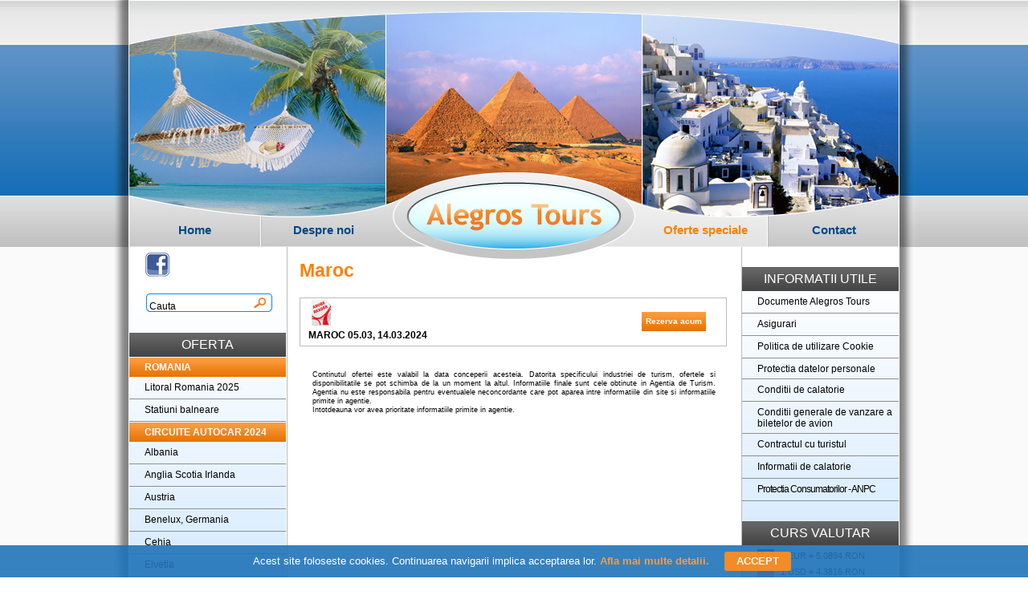

--- FILE ---
content_type: text/html; charset=UTF-8
request_url: https://www.alegrostours.ro/agentie-de-turism/circuite-avion--2024/maroc-d515.html
body_size: 19134
content:

<!DOCTYPE html PUBLIC "-//W3C//DTD XHTML 1.0 Transitional//EN" "http://www.w3.org/TR/xhtml1/DTD/xhtml1-transitional.dtd">
<html xmlns="http://www.w3.org/1999/xhtml">
<head>

	<meta http-equiv="Content-Type" content="text/html; charset=UTF-8" />
	<meta name="keywords" content="Maroc" />
	<meta name="description" content="ALEGROS TOURS - agentie de turism Oradea, turism intern munte - mare, turism extern, bilete de odihna, circuite, croaziere, vacante exotice cu posibilitatea platii si in rate." />
	<meta http-equiv="content-language" content="ro" />
	<meta name="revisit-after" content="15 days" />
	<meta name="distribution" content="Global" />
	<meta name="author" lang="ro" content="Sc. EMERiGOS Srl." />
	<meta name="copyright" content="Sc Alegrostours Srl" />
	<meta name="robots" content="index, follow" />
	<meta name="verify-v1" content="qzmFKIHjRZVdyxO5aQlBDsghEGn14fBXM4QJTgls0G8=" />
	<title>Maroc</title>	<link rel="stylesheet" href="/library/yui/reset-fonts/reset-fonts.css" />
	<link rel="stylesheet" href="/library/style.css?v=1.0" />
	<link rel="stylesheet" href="/library/jquery/css/redmond/jquery-ui-1.8.21.custom.css" />
	<link rel="stylesheet" href="/library/lightbox/css/lightbox.css" type="text/css" media="screen" />
	<link rel="shortcut icon" href="/library/page/favicon.ico" />
	<!-- [if lte IE6]>
	<link rel="stylesheet" href="/library/style_ie6.css" />
	<![endif] -->

	<script type="text/javascript" src="/library/yui/yahoo-dom-event/yahoo-dom-event.js"></script>
	<script type="text/javascript" src="/library/yui/animation/animation-min.js"></script>
	<script type="text/javascript" src="/library/yui/connection/connection-min.js"></script>
	<script type="text/javascript" src="/library/yui_scripts.js"></script>
	
<script type="text/javascript">
	var SITE_ROOT = "/";
	var PATH_LIGHTBOX = "library/lightbox/";
	
</script>
	<script type="text/javascript" src="/library/scripts.js"></script>
	
				
		
	<script type="text/javascript" src="/library/jquery/jquery-1.7.2.min.js"></script>
	<script type="text/javascript" src="/library/jquery/jquery-ui-1.8.21.custom.min.js"></script>
	<script type="text/javascript" src="/library/jquery/jquery.ui.datepicker-ro.js"></script>
	<script type="text/javascript">
		var $j = jQuery.noConflict();
		$j(document).ready(function(){
			if ($j(".datepicker").size())
			{
				$j(".datepicker").datepicker($j.datepicker.regional[ "ro" ]);
			}
		});
		$j.ajaxLoad = function(divId,url,param)
		{
			$j.ajax({
				type: "POST",
				url: url,
				data: param,
				contentType: "application/x-www-form-urlencoded;charset=UTF-8",
				success: function(msg){
					$j('#'+divId).html(msg);
				}
			});
		}
		function acceptCookies()
		{
			$j.ajax({
				type: "GET",
				url: '/ajax/saveCookieAccord.php',
				success: function(msg)
				{
					$j('#cookie-notification').fadeOut();
				}
			});
		}
	</script>
</head>
<body>
	<div id="fb-root"></div>
	<script>(function(d, s, id) {
	  var js, fjs = d.getElementsByTagName(s)[0];
	  if (d.getElementById(id)) return;
	  js = d.createElement(s); js.id = id;
	  js.src = "//connect.facebook.net/ro_RO/all.js#xfbml=1";
	  fjs.parentNode.insertBefore(js, fjs);
	}(document, 'script', 'facebook-jssdk'));</script>
	
		<div id="cookie-notification">
		<span>Acest site foloseste cookies. Continuarea navigarii implica acceptarea lor. <a href="/politica-de-utilizare-cookie-uri.html">Afla mai multe detalii.</a></span>
		<a class="button1" href="#" onclick="acceptCookies(); return false;">ACCEPT</a>
	</div>
		
	<div class="header">
		<div class="headerMenu">
				<a title="alegros tours" class="menu1" href="/index.html">Home</a>
				<a title="alegros tours" class="menu2" href="/alegros-tours.html">Despre noi</a>
				<a title="alegros tours" class="menu3" id="blink" href="/oferte-speciale.html">Oferte speciale</a>
				<a title="alegros tours" class="menu4" href="/contact.html">Contact</a>
		</div>
	</div>
	<div class="body">
				<table class="contentTable">
		<tr>
			<td class="contentBorderLeft"><img src="/library/page/content-border-left.jpg" width="20" height="682" alt=""/></td>
			<td class="sideMenu" style="border-left-width:1px; padding-bottom:20px;">
				<a href="https://www.facebook.com/Alegros-Tours-709622815833442/" class="facebook_icon" target="_blank"><img src="/images/facebook-icon.png" /></a>
				<div class="fb-like" data-href="https://www.facebook.com/Alegros-Tours-709622815833442/" data-send="false" data-layout="button_count" data-width="150" data-show-faces="false"></div>
				<div class="lightbg">
									
				<form name="searchForm" class="searchForm" method="get" action="/cauta-destinatia.html" onsubmit="if (document.searchForm.cauta.value=='') return false; else return true;" onkeypress="if (event.keyCode==13) this.submit();" style="padding:1px;">
					<input type="text" class="searchfield" value="Cauta" name="cauta" onfocus="if (value=='Cauta') value='';" onblur="if(value=='') value='Cauta';" style="float:left" />
					<input type="image" src="/library/page/search-field-button.gif" style="margin-top:20px;" />
				</form>
					
				<h3>OFERTA</h3>
				<h2 class="normal highlight"><b>ROMANIA</b></h2><h2><a id="a50" href="/agentie-de-turism/romania/litoral-romania-2025-d50.html" title="Litoral Romania 2025" onclick="return YAHOO.submenu.open(event,50,'ROMANIA',1)">Litoral Romania 2025</a></h2><h2><a id="a87" href="/agentie-de-turism/romania/statiuni-balneare-d87.html" title="Statiuni balneare" onclick="return YAHOO.submenu.open(event,87,'ROMANIA',0)">Statiuni balneare</a></h2><h2 class="normal highlight"><b>CIRCUITE AUTOCAR 2024</b></h2><h2><a id="a375" href="/agentie-de-turism/circuite-autocar-2024/albania-d375.html" title="Albania" onclick="return YAHOO.submenu.open(event,375,'CIRCUITE AUTOCAR 2024',0)">Albania</a></h2><h2><a id="a509" href="/agentie-de-turism/circuite-autocar-2024/anglia-scotia-irlanda-d509.html" title="Anglia Scotia Irlanda" onclick="return YAHOO.submenu.open(event,509,'CIRCUITE AUTOCAR 2024',0)">Anglia Scotia Irlanda</a></h2><h2><a id="a257" href="/agentie-de-turism/circuite-autocar-2024/austria-d257.html" title="Austria" onclick="return YAHOO.submenu.open(event,257,'CIRCUITE AUTOCAR 2024',0)">Austria</a></h2><h2><a id="a374" href="/agentie-de-turism/circuite-autocar-2024/benelux-germania-d374.html" title="Benelux, Germania" onclick="return YAHOO.submenu.open(event,374,'CIRCUITE AUTOCAR 2024',0)">Benelux, Germania</a></h2><h2><a id="a373" href="/agentie-de-turism/circuite-autocar-2024/cehia-d373.html" title="Cehia" onclick="return YAHOO.submenu.open(event,373,'CIRCUITE AUTOCAR 2024',0)">Cehia</a></h2><h2><a id="a510" href="/agentie-de-turism/circuite-autocar-2024/elvetia-d510.html" title="Elvetia" onclick="return YAHOO.submenu.open(event,510,'CIRCUITE AUTOCAR 2024',0)">Elvetia</a></h2><h2><a id="a512" href="/agentie-de-turism/circuite-autocar-2024/franta-d512.html" title="Franta" onclick="return YAHOO.submenu.open(event,512,'CIRCUITE AUTOCAR 2024',0)">Franta</a></h2><h2><a id="a55" href="/agentie-de-turism/circuite-autocar-2024/grecia-d55.html" title="Grecia" onclick="return YAHOO.submenu.open(event,55,'CIRCUITE AUTOCAR 2024',0)">Grecia</a></h2><h2><a id="a506" href="/agentie-de-turism/circuite-autocar-2024/italia-d506.html" title="Italia" onclick="return YAHOO.submenu.open(event,506,'CIRCUITE AUTOCAR 2024',0)">Italia</a></h2><h2><a id="a265" href="/agentie-de-turism/circuite-autocar-2024/polonia-d265.html" title="Polonia" onclick="return YAHOO.submenu.open(event,265,'CIRCUITE AUTOCAR 2024',0)">Polonia</a></h2><h2><a id="a511" href="/agentie-de-turism/circuite-autocar-2024/yugoslavia-serbia-croatia-d511.html" title="Yugoslavia-Serbia Croatia" onclick="return YAHOO.submenu.open(event,511,'CIRCUITE AUTOCAR 2024',0)">Yugoslavia-Serbia Croatia</a></h2><h2><a id="a67" href="/agentie-de-turism/circuite-autocar-2024/scandinavia-si-tarile-baltice-d67.html" title="Scandinavia si Tarile Baltice" onclick="return YAHOO.submenu.open(event,67,'CIRCUITE AUTOCAR 2024',0)">Scandinavia si Tarile Baltice</a></h2><h2><a id="a228" href="/agentie-de-turism/circuite-autocar-2024/turcia-d228.html" title="Turcia" onclick="return YAHOO.submenu.open(event,228,'CIRCUITE AUTOCAR 2024',0)">Turcia</a></h2><h2 class="normal highlight"><b>CIRCUITE AVION din  CLUJ  2025</b></h2><h2><a id="a554" href="/agentie-de-turism/circuite-avion-din--cluj--2025/africa-d554.html" title="Africa" onclick="return YAHOO.submenu.open(event,554,'CIRCUITE AVION din  CLUJ  2025',0)">Africa</a></h2><h2><a id="a555" href="/agentie-de-turism/circuite-avion-din--cluj--2025/america-de-sudnord-d555.html" title="America de Sud/Nord" onclick="return YAHOO.submenu.open(event,555,'CIRCUITE AVION din  CLUJ  2025',0)">America de Sud/Nord</a></h2><h2><a id="a551" href="/agentie-de-turism/circuite-avion-din--cluj--2025/benelux-elvetia-germania-d551.html" title="BENELUX-Elvetia-Germania" onclick="return YAHOO.submenu.open(event,551,'CIRCUITE AVION din  CLUJ  2025',0)">BENELUX-Elvetia-Germania</a></h2><h2><a id="a548" href="/agentie-de-turism/circuite-avion-din--cluj--2025/franta-d548.html" title="Franta" onclick="return YAHOO.submenu.open(event,548,'CIRCUITE AVION din  CLUJ  2025',0)">Franta</a></h2><h2><a id="a541" href="/agentie-de-turism/circuite-avion-din--cluj--2025/grecia---turcia-d541.html" title="Grecia - Turcia" onclick="return YAHOO.submenu.open(event,541,'CIRCUITE AVION din  CLUJ  2025',0)">Grecia - Turcia</a></h2><h2><a id="a550" href="/agentie-de-turism/circuite-avion-din--cluj--2025/italia-d550.html" title="Italia" onclick="return YAHOO.submenu.open(event,550,'CIRCUITE AVION din  CLUJ  2025',0)">Italia</a></h2><h2><a id="a549" href="/agentie-de-turism/circuite-avion-din--cluj--2025/marea-britanie-d549.html" title="Marea Britanie" onclick="return YAHOO.submenu.open(event,549,'CIRCUITE AVION din  CLUJ  2025',0)">Marea Britanie</a></h2><h2><a id="a540" href="/agentie-de-turism/circuite-avion-din--cluj--2025/maroc-d540.html" title="Maroc" onclick="return YAHOO.submenu.open(event,540,'CIRCUITE AVION din  CLUJ  2025',0)">Maroc</a></h2><h2><a id="a542" href="/agentie-de-turism/circuite-avion-din--cluj--2025/japoniaindia-sri-lanka-d542.html" title="Japonia,India Sri Lanka" onclick="return YAHOO.submenu.open(event,542,'CIRCUITE AVION din  CLUJ  2025',0)">Japonia,India Sri Lanka</a></h2><h2><a id="a544" href="/agentie-de-turism/circuite-avion-din--cluj--2025/thailandasingaporebali-d544.html" title="THAILANDA,Singapore,Bali" onclick="return YAHOO.submenu.open(event,544,'CIRCUITE AVION din  CLUJ  2025',0)">THAILANDA,Singapore,Bali</a></h2><h2><a id="a552" href="/agentie-de-turism/circuite-avion-din--cluj--2025/spania-portugalia-d552.html" title="Spania-Portugalia" onclick="return YAHOO.submenu.open(event,552,'CIRCUITE AVION din  CLUJ  2025',0)">Spania-Portugalia</a></h2><h2 class="normal highlight"><b>DUBAI,EAU</b></h2><h2><a id="a526" href="/agentie-de-turism/dubaieau/dubai-d526.html" title="DUBAI" onclick="return YAHOO.submenu.open(event,526,'DUBAI,EAU',0)">DUBAI</a></h2><h2><a id="a527" href="/agentie-de-turism/dubaieau/eauoman-d527.html" title="EAU,Oman,...." onclick="return YAHOO.submenu.open(event,527,'DUBAI,EAU',0)">EAU,Oman,....</a></h2><script type="text/javascript">yEvent.onDOMReady(YAHOO.submenu.selected,CIRCUITE AVION  2024)</script>				</div>
				<div style='height:20px' class='spacer'>&nbsp;</div>			</td>
			<td class="contentMargin"></td>
						<td class="content">
				<div class="content-top">
		<script type="text/javascript" src="/library/lightbox/js/prototype.js"></script>
	<script type="text/javascript" src="/library/lightbox/js/scriptaculous.js?load=effects,builder"></script>
	<script type="text/javascript" src="/library/lightbox/js/lightbox.js"></script>
	
	<div style="float:left; width:530px;">
	<h1>Maroc</h1>
		<p align="justify"></p>
	</div>
<div class="statiuneBox horizontal">
						<div class="downloadDiv">
							<a href="/destinatii_files/maroc-0503-14032024pdf-1705573721.pdf" target="_blank" title="maroc-0503-14032024pdf-1705573721.pdf" class="download" style="background-image:url(/library/page/ico_pdf.gif)"></a>
							<h2><a href="/destinatii_files/maroc-0503-14032024pdf-1705573721.pdf" title="MAROC 05.03, 14.03.2024">MAROC 05.03, 14.03.2024</a></h2>
						</div>
							<input type="button" class="button" value="Rezerva acum" style="margin-top:10px;" onclick="document.location='/comanda-c4203.html'" />
					</div>	
	
	<p class="footer_text">
		Continutul ofertei este valabil la data conceperii acesteia. Datorita specificului industriei de turism, ofertele si disponibilitatile se pot schimba de la un moment la altul. Informatiile finale sunt cele obtinute in Agentia de Turism. Agentia nu este responsabila pentru eventualele neconcordante care pot aparea intre informatiile din site si informatiile primite in agentie.<br/> 
		Intotdeauna vor avea prioritate informatiile primite in agentie. 
	</p>
</div>
			</td>
			<td class="contentMargin"></td>
			<td class="sideMenu" style="border-right-width:1px">
				<div class="lightbg">
				<h3>INFORMATII UTILE</h3>
					<h2><a href="/documente.html" title="asigurari">Documente Alegros Tours</a></h2>
					<h2><a href="/asigurari.html" title="asigurari">Asigurari</a></h2>
					<h2><a href="/politica-de-utilizare-cookie-uri.html" title="Politica de utilizare Cookie-uri">Politica de utilizare Cookie</a></h2>
					<h2><a href="/protectia-datelor-personale.html" title="nota informativa privind protectia datelor personal" style="height:auto;">Protectia datelor personale</a></h2>
					<h2><a href="http://www.politiadefrontiera.ro/" target="_blank" title="conditii de calatorie">Conditii de calatorie</a></h2>
					<h2><a href="/library/doc/conditii-generale-de-vanzare-a-biletelor-de-avion.doc" title="conditii generale de vanzare a biletelor de avion" style="height:auto;">Conditii generale de vanzare a biletelor de avion</a></h2>
					<h2><a href="/library/doc/CONTRACT DE COMERCIALIZARE A PACHETELOR DE SERVICII TURISTICE 2018.pdf" target="_blank" title="contractul cu turistul">Contractul cu turistul</a></h2>
					<h2><a href="http://www.mae.ro/" target="_blank" title="informatii de calatorie">Informatii de calatorie</a></h2>
					<h2><a href="#" title="protectia consumatorilor - ANPC" onclick="var newWindow = window.open('http://www.anpc.gov.ro/','_blank'); newWindow.focus(); return false;" style="letter-spacing:-1px;">Protectia Consumatorilor - ANPC</a></h2>					

																			<h3>CURS VALUTAR</h3>
					<div class="cursvalutar">
	 	<div><img src='/library/cursvalutar/eur.gif' alt='eur'/> 1 EUR = 5.0894 RON</div>
		<div><img src='/library/cursvalutar/usd.gif' alt='usd'/> 1 USD = 4.3816 RON</div>
		<div><img src='/library/cursvalutar/huf.gif' alt='huf'/> 1 HUF = 1.3212 RON</div>
	 </div>
				
					
				<h3>MINIVACANTE</h3><h2><a href="/minivacante/budapesta----m3.html" title="BUDAPESTA  <br>" style="height:auto"><img alt="BUDAPESTA  <br>" title="BUDAPESTA  <br>" src="/minivacante_files/poze-minivacante/width-150/podul-cu-lanturijpg-1274339543.jpg" class="picborder" /><br />BUDAPESTA  <br></a></h2><h2><a href="/minivacante/atmosfera-de-craciun----pragaviena--cracovia-m7.html" title="Atmosfera de CRACIUN  <br> PRAGA,VIENA , CRACOVIA" style="height:auto"><img alt="Atmosfera de CRACIUN  <br> PRAGA,VIENA , CRACOVIA" title="Atmosfera de CRACIUN  <br> PRAGA,VIENA , CRACOVIA" src="/minivacante_files/poze-minivacante/width-150/vienajpg-1284461707.jpg" class="picborder" /><br />Atmosfera de CRACIUN  <br> PRAGA,VIENA , CRACOVIA</a></h2><h2><a href="/minivacante/viena-m10.html" title="Viena" style="height:auto"><img alt="Viena" title="Viena" src="/minivacante_files/poze-minivacante/width-150/getimagejpg-1422311713.jpg" class="picborder" /><br />Viena</a></h2><h2><a href="/minivacante/istanbul-city-break-m29.html" title="ISTANBUL city break" style="height:auto"><img alt="ISTANBUL city break" title="ISTANBUL city break" src="/minivacante_files/poze-minivacante/width-150/3146pagejpg-1366961494.jpg" class="picborder" /><br />ISTANBUL city break</a></h2>				</div>
				<div style='height:20px' class='spacer'>&nbsp;</div>			</td>
			<td class="contentBorderRight"><img src="/library/page/content-border-right.jpg" width="20" height="682" alt=""/></td>
		</tr>
		</table>
	</div>
	<div class="footer">
		<div class="footerMenu">
			<table><tr>
				<td><a title="alegros tours" href="/index.html">Home</a></td>
				<td><a title="alegros tours" href="/alegros-tours.html">Despre noi</a></td>
				<td><a title="alegros tours" href="/oferte-speciale.html">Oferte speciale</a></td>
				<td><a title="alegros tours" href="/contact.html">Contact</a></td>
			</tr></table>
		</div>
	</div>
	
	
<div style="width:100%; float:left; background:#6cb5fa;">
<table align="center"><tr>
	<td>
<script type="text/javascript">

// Teszteli, hogy van-e onLoad function,
//ha van hozza teszi amit szukseges a meglevohoz, ha nincs ujat keszit
/*function addLoadEvent(func) {
  var oldonload = window.onload;
  if (typeof window.onload != 'function') {
    window.onload = func;
  } else {
    window.onload = function() {
      oldonload();
      func();
    }
  }
}*/

//igy kell meghivni: 
//addLoadEvent(function() {
	var head = document.getElementsByTagName("head")[0];
	
	var cssNode = document.createElement('link');
	cssNode.id = 'emerigos_Logo_link';
	cssNode.type = 'text/css';
	cssNode.rel = 'stylesheet';
	cssNode.href = 'http://app.emerigos.ro/emerigos-logo/emerigosLogo.css';
	
	var script = document.createElement('script');
	script.id = 'emerigos_Logo';
	script.type = 'text/javascript';
	script.src = 'http://app.emerigos.ro/emerigos-logo/emerigosLogo.js';
	
	head.appendChild(cssNode);
	head.appendChild(script);
//});

</script>


		<!-- Emerigos logo begin -->
	<div id="div_emerigos_center">
		<div id="div_emerigos">
			<div id="div_emerigos_logo"><a target="_blank" rel="nofollow" href="http://www.emerigos.ro" title="web design oradea"><img src="http://app.emerigos.ro/emerigos-logo/emerigos.gif" alt="web design oradea" title="web design oradea" width="109" height="25" border="0" onmouseover="emerigos_eon(10);" onmouseout="emerigos_eoff(10)"/></a></div>
			<div id="div_emerigos_line" style="border-color:#000 !important;">&nbsp;</div>
			<div id="div_emeoff" style="color:#000 !important;"><a href="http://www.alegrostours.ro" style="color:#000; outline-style:none;" title="agentie de turism oradea">agentie de turism oradea</a> &nbsp;| 2010<br/><font style="color:#000 !important; font-size:9px;" >powered by EMERiGOS</font><br/><a href="http://www.emerigos.ro" target="_blank" style="color:#000;" title="web design oradea">web design oradea</a></div>
			<div id="div_emeon" style="display: none; color:#000;">powered by EMERiGOS<br/>design: Toth Zoltan Csaba<br/>programming: Domahidi Zoltan</div>
		</div>
	</div>
	<!-- Emerigos logo end -->
	</td></tr></table>
</div>

</body>
</html>



--- FILE ---
content_type: text/css
request_url: https://www.alegrostours.ro/library/style.css?v=1.0
body_size: 15225
content:
<!--
@charset "utf-8";
body, table, a, div { font-family:Verdana, Arial, Helvetica, sans-serif; color:#000; }

a {
	text-decoration:none;
	outline-style:none;
}
a:hover {
	text-decoration:underline;
}

p {
	font-size:11px;
	margin-bottom:10px;
}

div.header {
	height:308px;
	width:100%;
	float:left;
	display:inline;
	background:url(page/header-bg.jpg) repeat-x;
	text-align:center;
}
div.body {
	width:100%;
	float:left;
	display:inline;
	background:url(page/body-bg.jpg) repeat-x #fafafa;
	background-position:bottom;
	text-align:center;
}
div.footer {
	width:100%;
	height:110px;
	float:left;
	background:url(page/footer-bg.jpg) repeat-x;
	text-align:center;
	position: relative;
}

div.headerMenu {
	height:308px;
	width:1000px;
	margin:0px auto;
	background:url(page/header.jpg) no-repeat;
	text-align:center;
	/*padding-top:244px;*/
	text-align:left;
}
div.headerMenu a {
	margin-top: 244px;
	display: inline;
	color:#014884;
	font-size:15px;
	font-weight:bold;
	float:left;
	text-align:center;
	height:30px;
	padding-top:34px;
}
div.headerMenu a:hover, a.menu3.blink {
	text-decoration:none;
	color:#ff7f00;
}
a.menu1 { width:165px; margin-left:20px; }
a.menu1:hover { background:url(page/menu1-over.jpg) no-repeat; }
a.menu2 { width:166px; text-align:left !important; padding-left:40px; }
a.menu2:hover { background:url(page/menu2-over.jpg) no-repeat; }
a.menu3 { width:183px; margin-left:217px; text-align:right !important; padding-right:25px; }
a.menu3:hover, a.menu3.blink { background:url(page/menu3-over.jpg) no-repeat; }
a.menu4 { width:164px; }
a.menu4:hover { background:url(page/menu4-over.jpg) no-repeat; }


div.footerMenu {
	width:1000px;
	height:110px;
	margin:0px auto;
	padding: 0px;
	border: 0px;
	background:url(page/footer.jpg) no-repeat;
	text-align:center;
}
div.footerMenu table {
	width:565px;
	margin:0px auto;
/*	margin-top:45px;*/
}
div.footerMenu table td { text-align:center; width:25%; padding-top:45px; }
div.footerMenu table a { font-size:10px; }

table.contentTable {
	min-height:782px;
	width:1000px;
	margin:0px auto;
}
table.contentTable tr td { vertical-align:top }
table.contentTable td.content {
	width:564px;
	border:solid 0px #fff;
	background:url(page/content-bg.jpg) repeat-x #fff;
	background-position:bottom;
}
table.contentTable td.contentMargin { width:2px; background:url(page/content-margin.gif) repeat-y; }
table.contentTable td.contentBorderLeft, table.contentTable td.contentBorderRight {
	width:20px;
	vertical-align:bottom;
}
table.contentTable td.contentBorderLeft { background:url(page/content-border-left-bg.jpg) repeat-y; }
table.contentTable td.contentBorderRight { background:url(page/content-border-right-bg.jpg) repeat-y; }
table.contentTable td.sideMenu {
	background:url(page/sidemenu-bg.jpg) repeat-x #fff;
	background-position:bottom;
	width:195px;
	border:solid 0px #fff;
	text-align:left;
}
div.content-top {
	width:534px;
	min-height:16px;
	background:url(page/content-top.jpg) no-repeat;
	text-align:left;
	padding:15px;
}
td.sideMenu div.lightbg {
	background:url(page/sidemenu-light-bg.jpg) repeat-x #acd6fd;	
}
td.sideMenu h3, td.sideMenu h3 b {
	margin-top:25px;
	height:25px;
	background:url(page/side-h3-bg.jpg) repeat-x;
	padding-top:5px;
	font-size:16px;
	color:#ffffff;
	text-align:center;
	margin-bottom:1px;
}
td.sideMenu h2 {
	font-size:12px;
	color:#000000;
	border-bottom:solid 1px #8f8f8f;
	padding:5px 0px;
	padding-left:19px;
	margin:0px;
	font-weight:normal;
	margin-bottom:1px;
}
td.sideMenu h2 b { color:#ffffff; }
td.sideMenu h2 a { height:16px; overflow:hidden; display:block; color:#000; }
td.sideMenu input.searchfield {
	width:120px;
	height:23px;
	background:url(page/search-field-bg.gif) no-repeat;
	border:solid 0px;
	margin-left:20px;
	margin-top:20px;
	font-size:12px;
	padding:4px;
}
h2.super.highlight { background-image:url(page/side-h2-super-bg.jpg); border-bottom-width:0px; }
h2.normal.highlight { background-image:url(page/side-h2-normal-bg.jpg); border-bottom-width:0px; }
h2.normal.highlight a, h2.super.highlight a { color:#ffffff; }



h1 {
	color:#ff7f00;
	font-size:23px;
	font-weight:bold;
	margin-bottom:20px;
}
h2 {
	color:#ff7f00;
	font-size:18px;
	font-weight:bold;
	margin-bottom:10px;
	margin-top:20px;
}

ul li {
	list-style:outside;
	margin-left:15px;
	margin-bottom:5px;
}


a.sitemap {
	background:url(page/sitemap.gif) no-repeat;
	background-position:10px 0px;
	padding-left:40px;
	padding-top:2px;
	height:19px;
	display:block;
	color:#000000;
	margin-top:20px;
	margin-left:15px;
	width:140px;
}

h2.openSubmenu {
	font-weight:bold !important;
	background-color:#e8f3fd;
}
div.submenus { font-weight:normal; overflow:hidden; height:0px; }
div.submenus a, a.list_asigurari {
	display:block;
	padding-left:17px;
	background:url(page/submenu-dot.gif) no-repeat;
	background-position:0px 4px;
	margin-top:3px;
	overflow:hidden;
	height:18px;
	line-height:16px;
}

input.button, div.pager a {
	background:url(page/side-h2-normal-bg.jpg) repeat-x;
	font-size:13px;
	font-weight:bold;
	color:#fff;
	height:24px;
	border:none;
	padding:0px 5px;
	padding-bottom:2px;
	margin:3px 0px;
	margin-right:7px;
	cursor:pointer;
}
input.button:hover, div.pager a:hover {
	background-image:url(page/side-h2-normal-bg-over.jpg);
}

div.path {
	font-size:11px;
	font-weight:bold;
	margin-bottom:20px;
}

div.specialOffers {
	width:490px;
	float:left;
	padding:0px 20px;
	padding-bottom:10px;
	margin-bottom:20px;
}
div.specialOffers img {
/*	border:solid 1px #bbbbbb;*/
	margin-right:20px;
	float:left;
	width:145px;
	height:145px;
}
div.specialOffers2 { float:left; width:100%; }
div.specialOffers h2, div.specialOffers2 h2 { margin-bottom:10px; }
div.specialOffers h2 a, div.specialOffers2 h2 a {
	color:#000000;
	font-size:14px;
}
div.specialOffers2 div.pic {
	float:right;
	width:250;
	margin-left:20px;
	margin-bottom:20px;
	border:solid 1px #458743;
}


a.download {
	margin-top:20px;
	padding-left:35px;
	padding-top:16px;
	height:17px;
	background-repeat:no-repeat;
	display:block;
	font-size:12px;
	font-weight:bold;
	color:#555555;
}
div.last_minute
{
	width: 100%;
	margin-top: 20px;
	padding-bottom: 15px;
	float: left;
	display: inline;
	clear: both;
}
div.last_minute  h2
{
	margin: 0px;
	padding: 0px;
	border: 0px;
	font-size: 16px;
	font-weight: bold;
}
div.last_minute h2 a
{
	padding: 3px;
	background: #F5821F;
	color: #fff;
	text-decoration: none;
}
div.last_minute h2 a:hover
{
	color: #000;
	text-decoration: none;
}


/************
 * EMERIGOS *
 ************/

#emerigosLogo {
	font-size:10px !important;
	float:none;
	margin-left:auto;
	margin-top:20px;
	margin-bottom:5px;
}
#emerigosLogo * {
	float:left;
}
#emerigosLogo #emerigos * {
	width:180px;
	float:left;
	display:block;
	padding:0px;
}
#emerigosLogo #emerigos #emerigos_logo {
	width:109px;
}
#emerigosLogo #emerigos #emerigos_logo * {
	width:109px;
}
#emerigos_line {
	border-left:1px solid #000;
	float:left;
	height:25px;
	margin-left:12px;
	margin-right:6px;
	margin-top:1px;
	width:1px !important;
}

div#emeoff, div#emeon {
	position:relative;
	top:-3px;
}
div#emeoff p, div#emeoff a, div#emeon p, div#emeon a {
	line-height:10px;
	font-size:10px;
	padding:0px;
	margin:0px;
	color:#000;
	text-decoration:none;
}

span.footerText {
	color:#fff;
	font-size:14px;
	font-weight:bold;
	float:right;
	position:relative;
	top:-34px;
	margin-right:10px;
	font-style:italic;
}
.footerMenu a { color:#000 }


div.destinatiaPic {
	width:250px;
	float:right;
	margin-left:20px;
	margin-bottom:20px;
	border:solid 1px #ddd;
}
div.statiuneBox {
	padding:7px 10px;
	width:145px;
	height:170px;
	background:#ffffff;
	border:solid 1px #bbbbbb;
	float:left;
	margin-right:10px;
	margin-bottom:10px;
}
div.statiuneBox img { margin-left:4px; }
div.statiuneBox h2 {
	margin:0px;
	padding:0px;
	font-weight:bold;
}
div.statiuneBox table {width:100%; margin-bottom:0px;}
div.statiuneBox table td {
	vertical-align:middle !important;
	text-align:center;
	height:35px;
}
div.statiuneBox h2 a {
	font-weight:normal;
	font-size:12px;
	color:#000000;
	padding:0px;
	margin:0px;
	margin-bottom:5px;
	overflow:hidden;
	display:block;
	font-weight:bold;
}
div.statiuneBox.horizontal {
	height:45px;
	width:510px;
}
div.statiuneBox.horizontal h2 {
	float:left;
	margin-right:5px;
}
div.statiuneBox.horizontal h2 a {
	font-size:12px;
	width:400px;
	height:16px;
	overflow:hidden;
}
div.statiuneBox.horizontal div.downloadDiv {
	margin-right:5px;
	width:400px;
	float:left;
}
div.statiuneBox.horizontal div.downloadDiv a.download {
	width:32px;
	height:32px;
	margin-top:0px;
	padding:0px;
	font-weight:normal;
	color:#69b4fb;
	font-size:10px;
	line-height:10px;
	position:relative;
	top:-5px;
}
div.statiuneBox.horizontal input.button {
	font-size:10px;
	position:relative;
	left:10px;
}
div.statiuneBox2 {
	padding:7px 10px;
	width:145px;
	min-height:170px;
	height:auto !important;
	height:170px;
	background:#ffffff;
	border:solid 1px #bbbbbb;
	float:left;
	margin-right:10px;
	margin-bottom:10px;
}
div.statiuneBox2 img { margin-left:4px; }
div.statiuneBox2 h2 {
	margin:0px;
	padding:0px;
	font-weight:bold;
}
div.statiuneBox2 table {width:100%; margin-bottom:0px;}
div.statiuneBox2 table td {
	vertical-align:middle !important;
	text-align:center;
	height:35px;
}
div.statiuneBox2 h2 a {
	font-weight:normal;
	font-size:12px;
	color:#000000;
	padding:0px;
	margin:0px;
	margin-bottom:5px;
	overflow:hidden;
	display:block;
	font-weight:bold;
}
div.statiuneBox2.horizontal {
	height:45px;
	width:510px;
}
div.statiuneBox2.horizontal h2 {
	float:left;
	margin-right:5px;
}
div.statiuneBox2.horizontal h2 a {
	font-size:12px;
	width:400px;
	height:16px;
	overflow:hidden;
}
div.statiuneBox2.horizontal div.downloadDiv {
	margin-right:5px;
	width:400px;
	float:left;
}
div.statiuneBox2.horizontal div.downloadDiv a.download {
	width:32px;
	height:32px;
	margin-top:0px;
	padding:0px;
	font-weight:normal;
	color:#69b4fb;
	font-size:10px;
	line-height:10px;
	position:relative;
	top:-5px;
}
div.statiuneBox2.horizontal input.button {
	font-size:10px;
	position:relative;
	left:10px;
}
div.specialOffersBox {
	width:170px;
	height:210px;
	display:inline;
	float:left;
	background:url(page/keret.gif) no-repeat;
	margin-right:8px;
}
div.specialOffersBox img { margin-left:0px; }
div.specialOffers.statiuneBox.small {
	background:none;
	padding:4px;
	width:141px;
	height:175px;
	margin-left:9px;
	margin-top:12px;
	border:0px;
	float: left;
	display: inline;
}
div.specialOffers.statiuneBox.small a {
	width: 141px;
	margin: 0px;
	padding: 0px;
	border: 0px;
	float: left;
	display: inline;
}
div.thumbOffer {
	width: 141px;
	float: left;
	display: inline;
}

div.thumbOffer * {
	margin: 0px !important;
	padding: 0px !important;
	border: 0px !important;
	float: left !important;
	display: inline !important;
}
div.specialOffers.statiuneBox.small table {
	margin:0px;
}
div.specialOffers.statiuneBox.small img {
	width:138px;
	height:138px;
}

div.picBox {
	width:500px;
	height:270px;
	background:#ffffff;
	border:solid 1px #bbbbbb;
	margin-bottom:20px;
	padding:10px;
}
img.bigThumbnail {
	width:265px;
	height:265px;
	display:block;
	float:right;
	border:solid 1px #dddddd;
}
div.smallThumbnail {
	width:60px;
	height:60px;
	float:left;
	margin-right:10px;
	margin-bottom:9px;
}


iframe.termeniSiConditii {
	border:solid 1px #bbbbbb;
	background:#ffffff;
	padding-left:5px;
	height:100px;
	width:520px;
}



form.comandaForm span.info span.required {
	color:#000;
	font-weight:bold;
	width:5px;
}
form.comandaForm span.info span {
	width:80px;
	display:inline;
	float:left;
	color:#000;
	margin-right:5px;
}
form.comandaForm span.info input, form.comandaForm span.info textarea {
	width:175px;
	height:16px;
	border:solid 1px #bbbbbb;
	float:left;
	display: inline;
	margin-right:5px;
}
form.comandaForm span.info textarea {
	width:445px;
	height:90px;
	float: left;
	display: inline;
}
form.comandaForm span.info {
	margin-bottom:10px;
	float:left;
	display:inline;
	width: 100%;
}

.picborder { border:solid 1px #dddddd; }

div.pager {
	width:100%;
	display:block;
	float:left;
	height:25px;
}
div.pager a { margin:0px; text-decoration:none; background-image:url('page/side-h2-super-bg.jpg'); }
div.pager a:hover { background-image:url('page/side-h2-super-bg-over.jpg'); }
div.pager a.current { background-image:url('page/side-h2-normal-bg.jpg'); }
div.pager a.current:hover { background-image:url('page/side-h2-normal-bg-over.jpg'); }
}

div.ts { display:none; }

div.cursvalutar { padding-bottom:5px; border-bottom:solid 1px #8f8f8f;}
div.cursvalutar div { margin-top:3px; padding-left:19px; font-size:11px; }
div.cursvalutar div img { position:relative; top:2px; margin-right:5px;}

.facebook_icon{
	display: inline;
	float: left;
	margin: 7px 0px 0px 20px;
}
.fb-like{
	display: block;
	float: left;
	margin: 12px 0px 0px 20px;
}
.lightbg{
	display: inline;
	float: left;
}
.footer_text{
	width: 94%;
	margin: 20px 3% 0px 3%;
	text-align: justify;
	font-size: 9px;
	float: left;
	margin-top: 20px;
	color: black;
}
.button-bar{
	width: 100%;
	text-align: center;
	float: left;
	margin: 15px 0px;
}
.button-1, .button-2{
	padding: 10px 20px;
	color: black;
	background: #dedede;
	text-align: center;
	display: inline-block;
	margin: 5px;
	border-radius: 10px;
	text-decoration: none !important;
	transition: filter 0.5s ease;
}
.button-1:hover, .button-2:hover{
	-webkit-filter: grayscale(1);
  	filter: grayscale(1);
}
.button-1{
	background: #ef7721;
	color: white;
}
.button-2{
	background: #3e80bd;
	color: white;
}
.text-block{
	width: 900px;
	display: inline-block;
	margin: 20px auto 10px auto;
}
.text-center{
	text-align: center;
}
.button1{
	font-weight: 700;
    background-color: #f38c27;
    height: 24px;
    padding: 0 15px;
    line-height: 24px!important;
	cursor: pointer;
	-webkit-border-radius: 3px;
    -moz-border-radius: 3px;
    border-radius: 3px;
    display: inline-block;
    zoom: 1;
    white-space: nowrap;
    color: #fff;
    text-decoration: none !important;
    transition: background-color 0.2s ease;
}
.button1:hover{
	background-color: #6ab4fb;
}
#cookie-notification{
	position: fixed;
    bottom: 0px;
    left: 0px;
    width: 100%;
    background: rgba(33, 116, 184, 0.9);
    color: #fff;
    z-index: 999;
    text-align: center;
    padding: 5px 10px 5px 10px;
}
#cookie-notification > span{
	line-height: 30px;
}
#cookie-notification > span > a{
	color: #fd9c3e;
	font-weight: bold;
}
#cookie-notification .button1{
	margin-left: 15px;
}
-->

--- FILE ---
content_type: application/javascript
request_url: https://www.alegrostours.ro/library/scripts.js
body_size: 2491
content:
<!--

function getTarget(event)
{
	if (ie>0) {return event.srcElement }
	else { return event.target }
}

function letterCounter(obj)
{
	var limit = 500;
	var remaining = limit-obj.value.length;
	if (remaining<0) obj.value = obj.value.substr(0,limit);
	if (remaining<0) remaining = 0;
	Dom.get('letterCounter').innerHTML = remaining;
}


function comandaValidateForm()
{
	var markedFieldsAreRequired, datasAreCorrect = ''
	var obj = document.comandaForm;
	markedFieldsAreRequired = 'Campurile marcate cu * sunt obligatorii!';
	datasAreCorrect = 'Datele introduse sunt corecte?';
	if (obj.nume.value=='' || obj.prenume.value=='' || obj.telefon.value=='' || !isValidMail(obj.email.value) || obj.numar_de_camere.value=='' || obj.servicii_masa.value=='' || obj.adulti.value=='' || obj.copii.value=='' || obj.varsta_copii.value=='') alert(markedFieldsAreRequired);
	else if (confirm(datasAreCorrect)) obj.submit();
}

function isValidMail(mail) {
	var filter = /^([a-zA-Z0-9_\.\-])+\@(([a-zA-Z0-9\-])+\.)+([a-zA-Z0-9]{2,4})+$/;
	if (!filter.test(mail)) return false;
	else return true;
}



/************
 * EMERIGOS *
 ************/

function eon2(a)
{
	document.getElementById('emeon').style.opacity=a/10;
	document.getElementById('emeon').style.filter='alpha(opacity='+a*10+')';
	if (a<10) setTimeout("eon2("+(a+1)+")",25);
}

function eon(a)
{
document.getElementById('emeoff').style.opacity=a/10;
document.getElementById('emeoff').style.filter='alpha(opacity='+a*10+')';
if (a>0) setTimeout("eon("+(a-1)+")",20);
	else
	{
	document.getElementById('emeoff').style.display='none';
	document.getElementById('emeon').style.display='';
	document.getElementById('emeon').style.opacity=0;
	document.getElementById('emeon').style.filter='alpha(opacity=0)';
	eon2(0);
	}
}
	
function eoff2(a)
{
document.getElementById('emeoff').style.filter='alpha(opacity='+a*10+')';
document.getElementById('emeoff').style.opacity=a/10;
if (a<10) setTimeout("eoff2("+(a+1)+")",25);
}

function eoff(a)
{
document.getElementById('emeon').style.filter='alpha(opacity='+a*10+')';
document.getElementById('emeon').style.opacity=a/10;
if (a>0) setTimeout("eoff("+(a-1)+")",20);
	else
	{
	document.getElementById('emeon').style.display='none';
	document.getElementById('emeoff').style.display='';
	document.getElementById('emeoff').style.filter='alpha(opacity=0)';
	document.getElementById('emeoff').style.opacity=0;
	eoff2(0);
	}
}

-->

--- FILE ---
content_type: application/javascript
request_url: https://www.alegrostours.ro/library/yui_scripts.js
body_size: 5272
content:
<!--
var ie = YAHOO.env.ua.ie;
var yEvent = YAHOO.util.Event;
var Dom = YAHOO.util.Dom;
var Anim = YAHOO.util.Anim;
var connection;

YAHOO.namespace('request');
YAHOO.request.post = function postRequest(divID, url, parameters, oncomplete)
{
	if (divID=='selectProduct') YAHOO.util.Connect.setForm(Dom.get('tempSelectForm'));
	var container=document.getElementById(divID);

	var handleSuccess = function(o){
		if(o.responseText !== undefined){
			container.innerHTML = o.responseText;
			if (oncomplete!==undefined) { eval(oncomplete); }
		}

	}

	var handleFailure = function(o){
		if(o.responseText !== undefined){
			container.innerHTML = "Ajax Error! (" + o.statusText + ")<br />";
		}
	}	
	
	var callback =
	{
	  success:handleSuccess,
	  failure:handleFailure,
	  cache:false,
	  timeout:5000
	};

	if (parameters===undefined) parameters = '';
	container.innerHTML = "<img src='"+SITE_ROOT+"library/style/loading.gif' />";
	connection = YAHOO.util.Connect.asyncRequest('POST', url, callback, parameters);
}



YAHOO.namespace('submenu');
var openedId = openedName = openedPreid = '';
YAHOO.submenu.selected = function submenuSelected(func,a,obj)
{
	openedId = obj.id;
	openedName = obj.name;
	openedPreid = obj.preid;
	YAHOO.submenu.openSelected();
}

YAHOO.submenu.openSelected = function submenuOpenSelected()
{
	YAHOO.submenu.open('a',openedId,openedName,1,openedPreid);
}

YAHOO.submenu.open = function submenuOpen(event,id,destinatia,countStations,preId)
{
	if (preId==undefined) preId='';
	var target=null;
	if (event=='a') target = Dom.get(event+preId+id);
	else target = getTarget(event);
	if (target==null) return false;
	else
	{
		if (target.nextSibling==null) YAHOO.submenu.close();
	
		if (countStations==0) return true;
		else
		{
			if (target.nextSibling==null)
			{
				Dom.addClass(target.parentNode,'openSubmenu');
				var div = document.createElement('div');
				div.className = 'submenus';
				div.id = 'submenu-'+preId+id;
				target.parentNode.appendChild(div);
				if (preId!='') YAHOO.request.post(div.id,SITE_ROOT+'ajax-load-submenu.php?super=true&parent='+id+'&destinatia='+destinatia);
					else YAHOO.request.post(div.id,SITE_ROOT+'ajax-load-submenu.php?parent='+id+'&destinatia='+destinatia);
				//YAHOO.submenu.openLoadedDiv(div.id);
				setTimeout('YAHOO.submenu.openLoadedDiv("'+div.id+'")',200);
			}
			
			return false;
		}
	}
}

YAHOO.submenu.openLoadedDiv = function submenuOpenLoadedDiv(id)
{
	var obj = Dom.get(id);
	if (!YAHOO.util.Connect.isCallInProgress(connection) && obj)
	{
		var h = parseInt(Dom.getRegion(obj.childNodes[0]).height);
		var countAnchors = obj.getElementsByTagName('a').length;
		if (countAnchors<1) setTimeout('YAHOO.submenu.openLoadedDiv(\''+id+'\')',100);
		else
		{
			anchorHeight = 19;
			var myAnim = new Anim(obj, { height: { from: 0, to: (countAnchors*anchorHeight)+5 } }, 0.3, YAHOO.util.Easing.easeOut); 
			myAnim.animate();
		}
	}
	else setTimeout('YAHOO.submenu.openLoadedDiv(\''+id+'\')',100);
}

YAHOO.submenu.close = function submenuClose()
{
	var obj = Dom.getElementsByClassName('submenus');
	for (var i=0; i<obj.length; i++)
	{
		var temp = obj[i];
		Dom.removeClass(obj[i].parentNode,'openSubmenu');
		var myAnim = new Anim(obj[i], { height: { to: 0 }  }, 0.3, YAHOO.util.Easing.easeOut); 
		myAnim.onComplete.subscribe(function(){ temp.parentNode.removeChild(temp); });
		myAnim.animate();
	}
}



YAHOO.namespace('gallery');
YAHOO.gallery.getValues = function galleryGetValues()
{
	var changeIndex = 0;
	var big = Dom.get('bigThumbnail').src;
	big = big.substr(big.lastIndexOf('/')+1);
	changeIndex += parseInt(big.indexOf('-')+1);
	var picnr = big.substr(big.indexOf('-')+1);
	changeIndex += parseInt(picnr.indexOf('-')+1);
	picnr = picnr.substr(picnr.indexOf('-')+1);
	changeIndex += parseInt(picnr.indexOf('-'));
	picnr = parseInt(picnr.substr(0,picnr.indexOf('-')));
	var maxPicNr = 0;
	var smalls = Dom.getElementsByClassName('smallThumbnail');
	for (var i=0; i<10; i++)
	{
		if (smalls[i].childNodes.length>0) maxPicNr++;
	}
return {'big':big,'picnr':picnr,'maxPicNr':maxPicNr,'changeIndex':changeIndex}
}

YAHOO.gallery.changeBigPic = function galleryChangeBigPic(pic,picreplace)
{
	var img = Dom.get('bigThumbnail');
	img.src = img.src.replace(pic,picreplace);
}

YAHOO.gallery.left = function galleryLeft()
{
	var obj = YAHOO.gallery.getValues();
	if (obj.picnr>0)
	{
		var picReplace = obj.big.substr(0,obj.changeIndex-1);
		picReplace += obj.picnr-1;
		picReplace += obj.big.substr(obj.changeIndex);
		YAHOO.gallery.changeBigPic(obj.big,picReplace);
	}
}

YAHOO.gallery.right = function galleryRight()
{
	var obj = YAHOO.gallery.getValues();
	if (obj.picnr<obj.maxPicNr-1)
	{
		var picReplace = obj.big.substr(0,obj.changeIndex-1);
		picReplace += obj.picnr+1;
		picReplace += obj.big.substr(obj.changeIndex);
		YAHOO.gallery.changeBigPic(obj.big,picReplace);
	}
}


function blink()
{
	var obj = Dom.get('blink');
	if (Dom.hasClass(obj,'blink')) Dom.removeClass(obj,'blink');
	else Dom.addClass(obj,'blink');
	setTimeout('blink()',1000);
}

yEvent.onDOMReady(function(){blink()});

-->